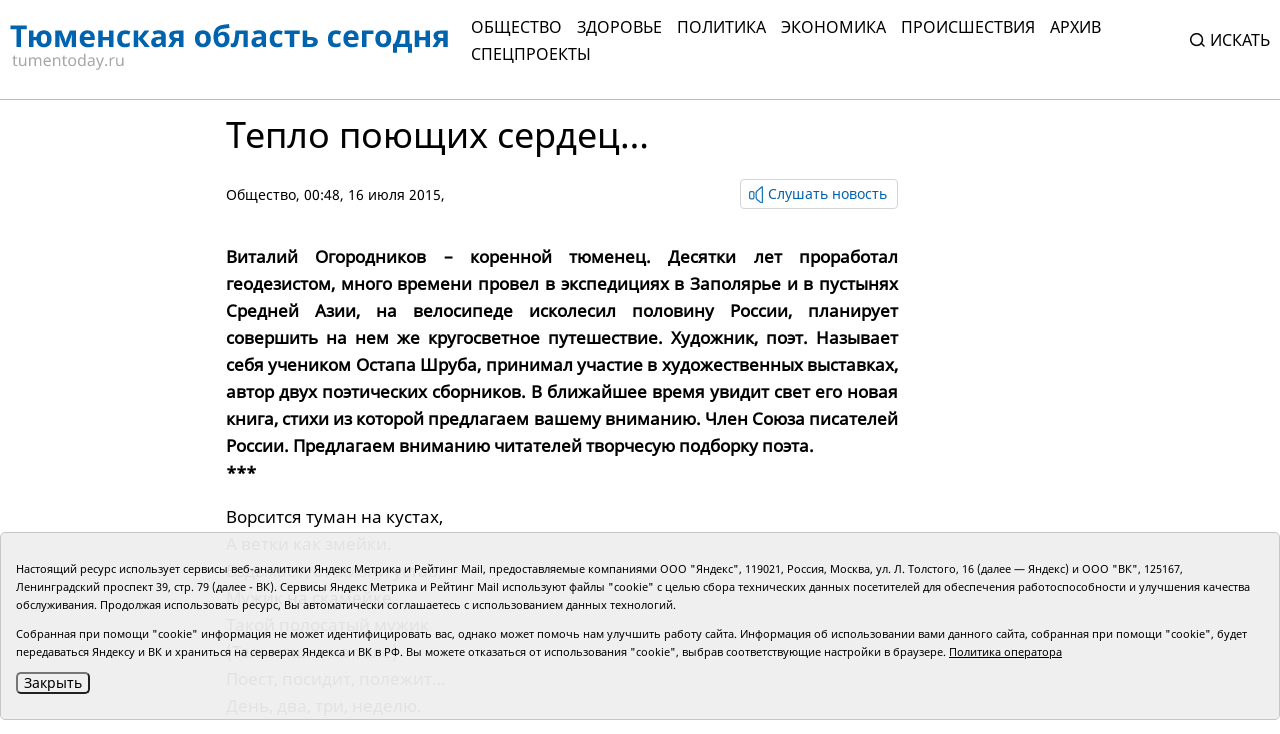

--- FILE ---
content_type: text/html;charset=UTF-8
request_url: https://tumentoday.ru/2015/07/16/%D1%82%D0%B5%D0%BF%D0%BB%D0%BE-%D0%BF%D0%BE%D1%8E%D1%89%D0%B8%D1%85-%D1%81%D0%B5%D1%80%D0%B4%D0%B5%D1%86/
body_size: 10515
content:
<!DOCTYPE html>
<html lang="ru">
<head prefix="og: http://opengraphprotocol.org/schema#">
<link rel="stylesheet" href="/i/css/uikit.min.css?v231010">
<meta charset="UTF-8">
<meta http-equiv="X-UA-Compatible" content="ie=edge">
<meta name="viewport" content="width=device-width, user-scalable=no, initial-scale=1.0, maximum-scale=1.0, minimum-scale=1.0">
<meta name="robots" content="index, follow, max-image-preview:large, max-snippet:-1, max-video-preview:-1" />
<meta name="copyright" lang="ru" content="Тюменская область сегодня">
<meta name="author" content="Тюменская область сегодня">
<link rel="stylesheet" href="/i/tos/css/main.css?3.0.42">
<link rel="stylesheet" href="/i/tos/css/fix.css?4.3.37">
<link rel="apple-touch-icon" href="/i/tos/img/favicon.png">
<link rel="icon shortcut" href="/i/tos/img/favicon.svg" type="image/svg" >
<link rel="alternate icon shortcut" href="/i/tos/img/favicon.ico">
<!-- script type="text/javascript" src="https://code.giraff.io/data/widget-v2_tumentodayru.js" async></script -->
<!-- script src="https://widget.sparrow.ru/js/embed.js" async></script -->

<link rel="stylesheet" href="/i/js/slider/flickity.min.css">
<script src="/i/js/slider/flickity.pkgd.min.js"></script>
<script src="https://yastatic.net/pcode/adfox/loader.js" crossorigin="anonymous"></script>
<script src="https://yastatic.net/share2/share.js"></script>
<script async="" src="https://yandex.ru/ads/system/context.js"></script>
<script>
 window.yaContextCb = window.yaContextCb || []
</script>
<style>
.cookie-notification {
	position: fixed; background-color: rgba(239, 239, 239, .95); border:solid 1px #c6c6c6; bottom: 0px; color: black; 
	max-width:1440px; padding: 15px; box-sizing: border-box; border-radius: 5px;
	display: flex;
	justify-content: center;
	z-index:9999;
}
.cookie-notification_hidden_yes {display: none;}
.cookie-notification__header {margin-bottom: 10px;font-size: 90%;font-weight:bold;}
.cookie-notification__body {margin-bottom: 10px;}
.cookie-notification__body p {color:black;font-size:80%;}
.cookie-notification__button {border-radius: 5px;}
</style>

<title>Тепло поющих сердец…</title>

<meta name="description"  content='Тепло поющих сердец…'>
<meta name="description" content="Все новости Тюмени и Тюменской области: основные происшествия и события за сегодня, за неделю, тюменская служба новостей.">
<link rel="canonical" href="https://tumentoday.ru/2015/07/16/тепло-поющих-сердец/" />
<meta property="og:locale" content="ru_RU">
<meta property="og:type" content="article">
<meta property="og:title" content='Тепло поющих сердец…' />
<meta property="og:site_name" content="Тюменская область сегодня">
<meta property="og:description" content="Все новости Тюмени и Тюменской области: основные происшествия и события за сегодня, за неделю, тюменская служба новостей.">
<meta property="og:url" content="https://tumentoday.ru/2015/07/16/тепло-поющих-сердец/">
<meta name="twitter:card" content="summary_large_image" />
<meta name="twitter:title" content='Тепло поющих сердец…' />


<style>
.news-details-container iframe{width:100%!important; max-height:410px!important;}
.news-details-container p {text-align:justify;}
blockquote {font-style:normal !important;}
</style>
</head>

<body class="regular-version">
<header>
<div class="container">
	<div class="regular-eye-container">
	<div class="container">
        <div class="column"><a class="poor-eye-btn" href="#">Обычная версия сайта</a></div>
        <div class="column"><span class="label">Размер шрифта</span><a class="btn minus-font" href="#">–</a><a class="btn plus-font" href="#">+</a></div>
        <div class="column"><span class="label">Цветовая схема</span><a class="btn bright" href="#">A</a><a class="btn dark" href="#">A</a><a class="btn invert" href="#">A</a></div>
	</div>
	</div>

<div class="banner">
<!--AdFox START-->
<!--yandex_tumentoday.ru-->
<!--Площадка: Тюменская область сегодня / Основной раздел / Верхний баннер-->
<!--Категория: <не задана>-->
<!--Баннер: <не задана>-->
<!--Тип баннера: 100%х300 Turbo-->
<div id="adfox_175671125183847533"></div>
<script>
    window.yaContextCb.push(()=>{
        Ya.adfoxCode.create({
            ownerId: 377807,
            containerId: 'adfox_175671125183847533',
            params: {
                p1: 'colma',
                p2: 'gnhu',
                pfc: 'dmjvm',
                pfb: 'nzjml'
            }
        })
    })
</script>
</div>
<div class="header-container" id="top-menu">
<a href="/" class="logo"></a>
<div class="top-menu"><div class="close-menu"><a href="/">tumentoday.ru</a><i></i></div>
	<ul>
	<li><a href="/category/obschestvo/">Общество</a></li>
	<li><a href="/category/zdravoohranenie/">Здоровье</a></li>
	<li><a href="/category/vlast-i-politika/">Политика</a></li>
	<li><a href="/category/ekonomika/">Экономика</a></li>
	<li><a href="/category/pravoporyadok/">Происшествия</a></li>
	<li><a href="/today/">Архив</a></li>
	<li><a href="https://projects.tumentoday.ru/">СПЕЦПРОЕКТЫ</a></li>
	</ul>
	<div class="search-widget">
	<form method="get" action="/poisk/">
	<input class="query" type="text" name="q" autocomplete="off" placeholder="Искать" value="">
	<span><i></i>Искать</span>
	</form>
	</div>
	<ul class="extra-menu">
	<li><a href="/popular/">Популярное</a></li>
	<li><a href="/today/">Архив</a></li>
	<li><a href="/video-gallerei/">Видеогалерея</a></li>
	<li><a href="/journal/">Журналы</a></li>
	</ul>
</div>
<div class="burger"><i></i></div>
</div>

</div>
</header>
<main>
<div class="content">


<div class="container news-lazy-load-container">
<div class="news-details-container">
<div class="news-detail">

<div class="news-title">
<h1>Тепло поющих сердец…</h1>
<p class="announce"></p>
<div class="reading-btn">
<div class="info"><a href="/category/obschestvo/">Общество</a>, 00:48, 16 июля 2015, <a href="/author/"></a></div>
<div class="speak-button"><span class="speak-label hide"><i></i>Слушать новость</span>
<div class="speak-text">Тепло поющих сердец…. . <p>
<strong>
  Виталий Огородников – коренной тюменец. Десятки лет проработал геодезистом, много времени провел в экспедициях в Заполярье и в пустынях Средней Азии, на велосипеде исколесил половину России, планирует совершить на нем же кругосветное путешествие. Художник, поэт. Называет себя учеником Остапа Шруба, принимал участие в художественных выставках, автор двух поэтических сборников. В ближайшее время увидит свет его новая книга, стихи из которой предлагаем вашему вниманию. Член Союза писателей России. Предлагаем вниманию читателей творчесую подборку поэта.
 </strong>
<br/>
<strong>
  ***
 </strong>
</p>
<p>
 Ворсится туман на кустах,
 <br/>
 А ветки как змейки.
 <br/>
 Вздыхает, от жизни устав,
 <br/>
 Мужик на скамейке.
 <br/>
 Такой полосатый мужик
 <br/>
 (Тельняшка на теле)
 <br/>
 Поест, посидит, полежит…
 <br/>
 День, два, три, неделю.
 <br/>
 Живой. Он не умер почти,
 <br/>
 Хоть смотрит печально,
 <br/>
 А если возложат цветы,
 <br/>
 Так это случайно.
 <br/>
 Он даже мечтать подустал,
 <br/>
 Ни кварт…, ни зар… платы.
 <br/>
 Скамейка – его пьедестал,
 <br/>
 Хоромы, палаты.
 <br/>
 Скамейка, еще  и с каймой,
 <br/>
 Попробуй, скумекай,
 <br/>
 Чтоб ложе не стало скамьей –
 <br/>
 Осталось скамейкой.
 <br/>
 Она же ему все родней –
 <br/>
 Совсем в нее вжился,
 <br/>
 А ржавые шляпки гвоздей
 <br/>
 Впечатались в джинсы.
 <br/>
 К нему и собаки добры,
 <br/>
 И примут в семейку.
 <br/>
 Иной раз придут маляры,
 <br/>
 Покрасят скамейку.
</p>
<p>
<strong>
  ***
 </strong>
</p>
<p>
 От солнца лучик отскочил –
 <br/>
 Земля!
 <br/>
 Ма… обитаема – трава
 <br/>
 помята.
 <br/>
 Скользнул, дороги под ноги
 <br/>
 стеля
 <br/>
 Для путника, спешащего
 <br/>
 куда-то.
 <br/>
 У лучика всегда вокруг дела,
 <br/>
 И заглянуть-то в каждое
 <br/>
 оконце,
 <br/>
 И чтоб его не потеряло солнце,
 <br/>
 На колокольню храма, в купола.
 <br/>
 Он стаю птиц поставил
 <br/>
 на крыло
 <br/>
 И к водопою вывел медвежонка.
 <br/>
 Как весело, когда вокруг
 <br/>
 светло,
 <br/>
 Свободно, широко, открыто,
 <br/>
 звонко.
 <br/>
 Весь день скакал, резвился
 <br/>
 лучик мой.
 <br/>
 Он всюду был  и всем оставил
 <br/>
 света.
 <br/>
 А вечером отправился домой –
 <br/>
 Был на Земле.
 <br/>
 Вот светлая планета!
</p>
<p>
<strong>
  ***
 </strong>
</p>
<p>
 Как в суме с ремешком,
 <br/>
 Где рысцой, где  в галоп,
 <br/>
 Где-то просто пешком
 <br/>
 Письма ходят топ-топ.
 <br/>
 Нет на них ни тоски,
 <br/>
 Ни хулы, ни преград.
 <br/>
 Письма едут в такси,
 <br/>
 В ресторанах сидят.
 <br/>
 Им бывает смешно –
 <br/>
 В парк заглянут, на пруд,
 <br/>
 Письма ходят в кино,
 <br/>
 Если их не порвут.
 <br/>
 Им и место, и ряд –
 <br/>
 Подпись, марка, печать…
 <br/>
 Письма все говорят,
 <br/>
 Не умеют молчать.
 <br/>
 Приглашений не ждут,
 <br/>
 Видно, вот их секрет –
 <br/>
 Письма так  и идут,
 <br/>
 Даже если их нет.
</p>
<p>
<strong>
  ***
 </strong>
</p>
<p>
 Голос как кочерга –
 <br/>
 Никакой акварели,
 <br/>
 Не узнать старика:
 <br/>
 «Все бумаги сгорели.
 <br/>
 Вылеплял свой мирок
 <br/>
 Лист к листу, дата к дате.
 <br/>
 Все копил, все берег,
 <br/>
 Наживал ведь и… нате.
 <br/>
 В сердце брякает град,
 <br/>
 Ах, ненастье-несчастье.
 <br/>
 Лишь года не горят,
 <br/>
 Письмена – в одночасье.
 <br/>
 Не взъерошили тьму,
 <br/>
 Пустоту не согрели,
 <br/>
 И зачем? И к чему?
 <br/>
 Просто, просто сгорели.
 <br/>
 И не дряхлы как мы,
 <br/>
 И ничуть не помяты,
 <br/>
 Все. Следок от тесьмы,
 <br/>
 Отпечаток помады…
 <br/>
 Пусть протерся башмак,
 <br/>
 Новый – в универмаге,
 <br/>
 А житье без бумаг
 <br/>
 Просто пытка – бумаги!».
 <br/>
 В кулачок кашлянул,
 <br/>
 Улыбнулся галантно
 <br/>
 И чуть слышно шепнул:
 <br/>
 «Ах, как пела голландка!»
 <br/>
 Снос
 <br/>
 старого дома
 <br/>
 Да, здесь деревяшкам
 <br/>
 не место. Еще бы –
 <br/>
 Такие, как он, только множат
 <br/>
 трущобы.
 <br/>
 Но дымник, что свет проколол
 <br/>
 остроносо,
 <br/>
 Надежно в Амурскую впился –
 <br/>
 заноза.
 <br/>
 И тащат. Натужно пыхтит
 <br/>
 экскаватор,
 <br/>
 А здесь его родина, Гринвич,
 <br/>
 экватор…
 <br/>
 Все точки отсчета, извечный
 <br/>
 порядок,
 <br/>
 И как его вырвешь из луковых
 <br/>
 грядок?
 <br/>
 Один – остальные тут все
 <br/>
 из бетона,
 <br/>
 Не слышит никто
 <br/>
 деревянного стона.
 <br/>
 Всего он лишен, и лишь он –
 <br/>
 на исходе,
 <br/>
 И старое фото дрожит
 <br/>
 на комоде.
 <br/>
 А дом не идет ни  в раскачку,
 <br/>
 ни боком,
 <br/>
 Все видят себя в отражении
 <br/>
 окон.
</p>
<p>
<strong>
  ***
 </strong>
</p>
<p>
 Родился, крестился. Давно ли?
 <br/>
 Но живы и мать, и отец,
 <br/>
 И живо в небесной юдоли
 <br/>
 Тепло их поющих сердец.
 <br/>
 А что называется сердцем?
 <br/>
 Когда по одной из планет
 <br/>
 Проходит Мадонна
 <br/>
 с Младенцем,
 <br/>
 И тьма превращается в свет.
 <br/>
 А что называется светом?
 <br/>
 Когда за тобою пошли,
 <br/>
 И самое яркое в спетом –
 <br/>
 Прощальная песня Земли.
 <br/>
 Прощанье? Прощенье?
 <br/>
 За что хоть?
 <br/>
 Ведь вроде бы только воскрес,
 <br/>
 А тут уже стоны и хохот,
 <br/>
 И гвозди впиваются в крест.
</p>
<p>
<strong>
  ***
 </strong>
</p>
<p>
 Бежал, когда секундной
 <br/>
 стрелкой был,
 <br/>
 И с цифрами часов играл
 <br/>
 в горелки
 <br/>
 И не желал в себе умерить пыл,
 <br/>
 Хоть рядом были и другие
 <br/>
 стрелки.
 <br/>
 Потом, когда минутной
 <br/>
 стрелкой стал,
 <br/>
 Все стало проще как-то,
 <br/>
 фу ты ну ты.
 <br/>
 От беготни бессмысленной
 <br/>
 устал
 <br/>
 И принялся отсчитывать
 <br/>
 минуты.
 <br/>
 Подумав, стал я стрелкой
 <br/>
 часовой –
 <br/>
 Ей ближе передышки,
 <br/>
 посиделки,
 <br/>
 И вот плетусь – тихоня –
 <br/>
 сам не свой,
 <br/>
 Хотя вокруг опять другие
 <br/>
 стрелки.
 <br/>
 Вернется все, куда ни колеси,
 <br/>
 Отрадно снова слиться
 <br/>
 воедино,
 <br/>
 Когда все стрелки на одной оси,
 <br/>
 В одних часах на старом
 <br/>
 пианино.
 <br/>
 Чудотворная
 <br/>
 икона
 <br/>
 В. Новикову
 <br/>
 Извлекли из Земли
 <br/>
 Да отбили от пыли…
 <br/>
 И опять – то топили,
 <br/>
 То рубили, то жгли.
 <br/>
 Вновь кострища да плахи,
 <br/>
 Но не меркли лучи,
 <br/>
 И шарахались в страхе
 <br/>
 От нее палачи.
 <br/>
 Врассыпную зубило,
 <br/>
 Топором – не берет.
 <br/>
 Все простила, забыла –
 <br/>
 Невиновен народ.
 <br/>
 Испытала немало.
 <br/>
 И огонь и молва,
 <br/>
 А она обнимала
 <br/>
 Сына.
 <br/>
 Вот и жива.
</p>
<p>
<em>
  Виталий Огородников, г. Тюмень
 </em>
</p></div></div>
</div>
</div>

<div class="news-picture"></div>



<div class="news-text"><p>
<strong>
  Виталий Огородников – коренной тюменец. Десятки лет проработал геодезистом, много времени провел в экспедициях в Заполярье и в пустынях Средней Азии, на велосипеде исколесил половину России, планирует совершить на нем же кругосветное путешествие. Художник, поэт. Называет себя учеником Остапа Шруба, принимал участие в художественных выставках, автор двух поэтических сборников. В ближайшее время увидит свет его новая книга, стихи из которой предлагаем вашему вниманию. Член Союза писателей России. Предлагаем вниманию читателей творчесую подборку поэта.
 </strong>
<br/>
<strong>
  ***
 </strong>
</p>
<p>
 Ворсится туман на кустах,
 <br/>
 А ветки как змейки.
 <br/>
 Вздыхает, от жизни устав,
 <br/>
 Мужик на скамейке.
 <br/>
 Такой полосатый мужик
 <br/>
 (Тельняшка на теле)
 <br/>
 Поест, посидит, полежит…
 <br/>
 День, два, три, неделю.
 <br/>
 Живой. Он не умер почти,
 <br/>
 Хоть смотрит печально,
 <br/>
 А если возложат цветы,
 <br/>
 Так это случайно.
 <br/>
 Он даже мечтать подустал,
 <br/>
 Ни кварт…, ни зар… платы.
 <br/>
 Скамейка – его пьедестал,
 <br/>
 Хоромы, палаты.
 <br/>
 Скамейка, еще  и с каймой,
 <br/>
 Попробуй, скумекай,
 <br/>
 Чтоб ложе не стало скамьей –
 <br/>
 Осталось скамейкой.
 <br/>
 Она же ему все родней –
 <br/>
 Совсем в нее вжился,
 <br/>
 А ржавые шляпки гвоздей
 <br/>
 Впечатались в джинсы.
 <br/>
 К нему и собаки добры,
 <br/>
 И примут в семейку.
 <br/>
 Иной раз придут маляры,
 <br/>
 Покрасят скамейку.
</p>
<p>
<strong>
  ***
 </strong>
</p>
<p>
 От солнца лучик отскочил –
 <br/>
 Земля!
 <br/>
 Ма… обитаема – трава
 <br/>
 помята.
 <br/>
 Скользнул, дороги под ноги
 <br/>
 стеля
 <br/>
 Для путника, спешащего
 <br/>
 куда-то.
 <br/>
 У лучика всегда вокруг дела,
 <br/>
 И заглянуть-то в каждое
 <br/>
 оконце,
 <br/>
 И чтоб его не потеряло солнце,
 <br/>
 На колокольню храма, в купола.
 <br/>
 Он стаю птиц поставил
 <br/>
 на крыло
 <br/>
 И к водопою вывел медвежонка.
 <br/>
 Как весело, когда вокруг
 <br/>
 светло,
 <br/>
 Свободно, широко, открыто,
 <br/>
 звонко.
 <br/>
 Весь день скакал, резвился
 <br/>
 лучик мой.
 <br/>
 Он всюду был  и всем оставил
 <br/>
 света.
 <br/>
 А вечером отправился домой –
 <br/>
 Был на Земле.
 <br/>
 Вот светлая планета!
</p>
<p>
<strong>
  ***
 </strong>
</p>
<p>
 Как в суме с ремешком,
 <br/>
 Где рысцой, где  в галоп,
 <br/>
 Где-то просто пешком
 <br/>
 Письма ходят топ-топ.
 <br/>
 Нет на них ни тоски,
 <br/>
 Ни хулы, ни преград.
 <br/>
 Письма едут в такси,
 <br/>
 В ресторанах сидят.
 <br/>
 Им бывает смешно –
 <br/>
 В парк заглянут, на пруд,
 <br/>
 Письма ходят в кино,
 <br/>
 Если их не порвут.
 <br/>
 Им и место, и ряд –
 <br/>
 Подпись, марка, печать…
 <br/>
 Письма все говорят,
 <br/>
 Не умеют молчать.
 <br/>
 Приглашений не ждут,
 <br/>
 Видно, вот их секрет –
 <br/>
 Письма так  и идут,
 <br/>
 Даже если их нет.
</p>
<p>
<strong>
  ***
 </strong>
</p>
<p>
 Голос как кочерга –
 <br/>
 Никакой акварели,
 <br/>
 Не узнать старика:
 <br/>
 «Все бумаги сгорели.
 <br/>
 Вылеплял свой мирок
 <br/>
 Лист к листу, дата к дате.
 <br/>
 Все копил, все берег,
 <br/>
 Наживал ведь и… нате.
 <br/>
 В сердце брякает град,
 <br/>
 Ах, ненастье-несчастье.
 <br/>
 Лишь года не горят,
 <br/>
 Письмена – в одночасье.
 <br/>
 Не взъерошили тьму,
 <br/>
 Пустоту не согрели,
 <br/>
 И зачем? И к чему?
 <br/>
 Просто, просто сгорели.
 <br/>
 И не дряхлы как мы,
 <br/>
 И ничуть не помяты,
 <br/>
 Все. Следок от тесьмы,
 <br/>
 Отпечаток помады…
 <br/>
 Пусть протерся башмак,
 <br/>
 Новый – в универмаге,
 <br/>
 А житье без бумаг
 <br/>
 Просто пытка – бумаги!».
 <br/>
 В кулачок кашлянул,
 <br/>
 Улыбнулся галантно
 <br/>
 И чуть слышно шепнул:
 <br/>
 «Ах, как пела голландка!»
 <br/>
 Снос
 <br/>
 старого дома
 <br/>
 Да, здесь деревяшкам
 <br/>
 не место. Еще бы –
 <br/>
 Такие, как он, только множат
 <br/>
 трущобы.
 <br/>
 Но дымник, что свет проколол
 <br/>
 остроносо,
 <br/>
 Надежно в Амурскую впился –
 <br/>
 заноза.
 <br/>
 И тащат. Натужно пыхтит
 <br/>
 экскаватор,
 <br/>
 А здесь его родина, Гринвич,
 <br/>
 экватор…
 <br/>
 Все точки отсчета, извечный
 <br/>
 порядок,
 <br/>
 И как его вырвешь из луковых
 <br/>
 грядок?
 <br/>
 Один – остальные тут все
 <br/>
 из бетона,
 <br/>
 Не слышит никто
 <br/>
 деревянного стона.
 <br/>
 Всего он лишен, и лишь он –
 <br/>
 на исходе,
 <br/>
 И старое фото дрожит
 <br/>
 на комоде.
 <br/>
 А дом не идет ни  в раскачку,
 <br/>
 ни боком,
 <br/>
 Все видят себя в отражении
 <br/>
 окон.
</p>
<p>
<strong>
  ***
 </strong>
</p>
<p>
 Родился, крестился. Давно ли?
 <br/>
 Но живы и мать, и отец,
 <br/>
 И живо в небесной юдоли
 <br/>
 Тепло их поющих сердец.
 <br/>
 А что называется сердцем?
 <br/>
 Когда по одной из планет
 <br/>
 Проходит Мадонна
 <br/>
 с Младенцем,
 <br/>
 И тьма превращается в свет.
 <br/>
 А что называется светом?
 <br/>
 Когда за тобою пошли,
 <br/>
 И самое яркое в спетом –
 <br/>
 Прощальная песня Земли.
 <br/>
 Прощанье? Прощенье?
 <br/>
 За что хоть?
 <br/>
 Ведь вроде бы только воскрес,
 <br/>
 А тут уже стоны и хохот,
 <br/>
 И гвозди впиваются в крест.
</p>
<p>
<strong>
  ***
 </strong>
</p>
<p>
 Бежал, когда секундной
 <br/>
 стрелкой был,
 <br/>
 И с цифрами часов играл
 <br/>
 в горелки
 <br/>
 И не желал в себе умерить пыл,
 <br/>
 Хоть рядом были и другие
 <br/>
 стрелки.
 <br/>
 Потом, когда минутной
 <br/>
 стрелкой стал,
 <br/>
 Все стало проще как-то,
 <br/>
 фу ты ну ты.
 <br/>
 От беготни бессмысленной
 <br/>
 устал
 <br/>
 И принялся отсчитывать
 <br/>
 минуты.
 <br/>
 Подумав, стал я стрелкой
 <br/>
 часовой –
 <br/>
 Ей ближе передышки,
 <br/>
 посиделки,
 <br/>
 И вот плетусь – тихоня –
 <br/>
 сам не свой,
 <br/>
 Хотя вокруг опять другие
 <br/>
 стрелки.
 <br/>
 Вернется все, куда ни колеси,
 <br/>
 Отрадно снова слиться
 <br/>
 воедино,
 <br/>
 Когда все стрелки на одной оси,
 <br/>
 В одних часах на старом
 <br/>
 пианино.
 <br/>
 Чудотворная
 <br/>
 икона
 <br/>
 В. Новикову
 <br/>
 Извлекли из Земли
 <br/>
 Да отбили от пыли…
 <br/>
 И опять – то топили,
 <br/>
 То рубили, то жгли.
 <br/>
 Вновь кострища да плахи,
 <br/>
 Но не меркли лучи,
 <br/>
 И шарахались в страхе
 <br/>
 От нее палачи.
 <br/>
 Врассыпную зубило,
 <br/>
 Топором – не берет.
 <br/>
 Все простила, забыла –
 <br/>
 Невиновен народ.
 <br/>
 Испытала немало.
 <br/>
 И огонь и молва,
 <br/>
 А она обнимала
 <br/>
 Сына.
 <br/>
 Вот и жива.
</p>
<p>
<em>
  Виталий Огородников, г. Тюмень
 </em>
</p></div>



﻿

<div><span style="font-size:75%"></span></div>










<div style="margin-bottom:10px;">
<a class="all-news-btn" style="border-style:solid; border-width:1px; border-color:#c6c6c6;" href="https://podpiska.pochta.ru/press/%D0%9F6901">Оформить подписку на газету «Тюменская область сегодня»</a>
</div>

<p>
<div class="social-links"><div><p>Понравился материал?<br> Расскажи друзьям <span style="color:white;font-size:75%;">179440</span></p></div><div class="social"><div class="ya-share2" data-curtain data-size="l" data-shape="round" data-services="vkontakte,odnoklassniki"></div></div></div>

<div class="read-also">

<!-- <p>Читайте также</p> -->
	
	<!-- tag 0 l 0 maintagid  --> 
	
	<!-- test bychap obschestvo zero  tag 0 -->
	<div class="columns">
	
	<div class="news"><a href="/2026/01/26/remont_v_yershovke_i_parkovka_u_sada_v_tobolske_utverdili_programmu_dorozhnykh_rabot/" class="card-link"></a>
	<div class="picture"><img src="/i/ncr230x175/237/267237/267237_47fa7a3439ff47.jpg" alt=""></div>
	<div class="info"><h3>Ремонт в Ершовке и парковка у сада: в Тобольске утвердили программу дорожных работ</h3><p>26 января</p></div></div>
	
	<div class="news"><a href="/2026/01/26/v_tyumeni_provedut_pervuyu_v_2026_godu_yarmarku_vakansiy/" class="card-link"></a>
	<div class="picture"><img src="/i/ncr230x175/236/267236/267236_47fa7a3487f49a.jpg" alt=""></div>
	<div class="info"><h3>В Тюмени проведут первую в 2026 году ярмарку вакансий</h3><p>26 января</p></div></div>
	
	</div>
</div>

<div class="center-banner">
<!--AdFox START-->
<!--yandex_tumentoday.ru-->
<!--Площадка: Тюменская область сегодня / Основной раздел / Баннер в середине-->
<!--Категория: <не задана>-->
<!--Баннер: <не задана>-->
<!--Тип баннера: 100%х300 Turbo-->
<div id="adfox_163696100458257989">
</div>
<script>
 window.yaContextCb.push(()=>{
        Ya.adfoxCode.create({
            ownerId: 377807,
            containerId: 'adfox_163696100458257989',
            params: {
                p1: 'colmb',
                p2: 'gnhu',
                pfc: 'dmjvm',
                pfb: 'jnbmh'
            }
        })
    })
</script>

</div>

            


<div class="partners-news">
<!-- Composite Start -->
<div id="M741167ScriptRootC1198974"></div>
<!-- <script src="https://jsc.lentainform.com/t/u/tumentoday.ru.1198974.js" async></script> -->
<!-- Composite End -->

</div>

</div>
</div>

<div class="right-column"></div>

<div class="banner">

</div>

</div>


</div></main>
<footer>
<div class="container">
<div class="footer-container">
<div class="first row">
	<div class="copyright">© АНО «Тюменская область сегодня», 2002-2026 г.</div>
	<div class="age-rating"><img src="/i/tos/img/age-rating.svg"  alt=""></div>
	<div class="publishing-since">Печатная версия газеты «Тюменская область сегодня» издается с 1998 года.</div>
	<div class="links">
	<div class="col">
		<div><a href="/today/">Архив новостей</a></div>
		<div><a href="/pages/novosti-tyumenskoj-oblasti-po-geografii/">Новости городов и районов ТО</a></div>
	</div>
	<div class="col">
		<div><a href="/pages/journal/">Журналы</a></div>
		<div><a href="/pages/editors/">Редакция</a></div>
		<div><a href="/rss/">RSS поток</a></div>
	</div>
	<div class="col">
		<div><a href="/pages/organizacii-tyumenskoj-oblasti-predostavlyayushie-gosuslugi/">Экстренные службы и Госучреждения</a></div>
		<div><a href="/pages/svedeniya-ob-organizacii/">Сведения об организации</a></div>
	</div>
	<div class="col">
		<!-- <div class="poor-eye-btn"><img src="/i/tos/img/eye.svg"/><a href="#">Версия для слабовидящих</a></div> -->
		<img alt="Orphus system" src="/i/orphus/orphus.png" width="80" height="15">
		<div style="font-size:80%">Если вы заметили ошибку, выделите мышкой текст и нажмите <span>Ctrl+Enter</span></div>
		<script type="text/javascript" src="/i/orphus/orphus.js?v=0.3"></script>

	</div>
	</div>
	<div class="social-links">
		<div><a href="https://vk.com/tos72/" target="_blank"><img src="/i/tos/img/social-vk.svg" alt=""></a></div>
		<div><a href="https://ok.ru/tumentoday/" target="_blank"><img src="/i/tos/img/social-ok.svg" alt=""></a></div>
		<div><a href="https://t.me/news_today72" target="_blank"><img src="/i/tos/img/social-telegram.png" alt=""></a></div>
	</div>
</div>
<div class="second row">
<div class="left">
<div>Главный редактор Рябков А.В.</div>
<div>Редакция: 625002, Тюмень, Осипенко, 81,</div>
<div>телефон (3452)49-00-18,</div>
<div>e-mail: tumentoday@obl72.ru</div>
</div>
<div class="right">
Адрес для писем: 625000, Россия, Тюмень, Почтамт, а/я 371. 
Для пресс-релизов: tumentoday@obl72.ru. Отдел писем: тел. (3452) 39-90-59. 
Отдел рекламы: тел. (3452) 39-90-51. 
Регистрация СМИ: Сетевое издание «Интернет-газета «Тюменская область сегодня», свидетельство о регистрации СМИ Эл № ФС77-64918 от 24.02.2016 выдано Федеральной службой по надзору в сфере связи, информационных технологий и массовых коммуникаций (Роскомнадзор). 
Учредитель: Автономная некоммерческая организация «Тюменская область сегодня». 
<a href="/i/docs/politika_pdn_tos2025.pdf">Политика оператора</a>
</div>
<div class="informers">
<div class="yandex">
<!-- Yandex.Metrika informer -->
<a href="https://metrika.yandex.ru/stat/?id=38195175&amp;from=informer" rel="nofollow" target="_blank">
<img alt="Яндекс.Метрика" class="ym-advanced-informer" data-cid="38195175" data-lang="ru" src="https://informer.yandex.ru/informer/38195175/3_0_606060FF_404040FF_1_pageviews" style="width:88px; height:31px; border:0;" title="Яндекс.Метрика: данные за сегодня (просмотры, визиты и уникальные посетители)"/>
</a>
 <!-- /Yandex.Metrika informer -->
</div>
<div class="liveinternet">
<!-- Top.Mail.Ru counter -->
<script type="text/javascript">
var _tmr = window._tmr || (window._tmr = []);
_tmr.push({id: "2536658", type: "pageView", start: (new Date()).getTime()});
(function (d, w, id) {
  if (d.getElementById(id)) return;
  var ts = d.createElement("script"); ts.type = "text/javascript"; ts.async = true; ts.id = id;
  ts.src = "https://top-fwz1.mail.ru/js/code.js";
  var f = function () {var s = d.getElementsByTagName("script")[0]; s.parentNode.insertBefore(ts, s);};
  if (w.opera == "[object Opera]") { d.addEventListener("DOMContentLoaded", f, false); } else { f(); }
})(document, window, "tmr-code");
</script>
<noscript><div><img src="https://top-fwz1.mail.ru/counter?id=2536658;js=na" style="position:absolute;left:-9999px;" alt="Top.Mail.Ru" /></div></noscript>
<!-- /Top.Mail.Ru counter -->
<!-- Top.Mail.Ru logo -->
<a href="https://top-fwz1.mail.ru/jump?from=2536658">
<img src="https://top-fwz1.mail.ru/counter?id=2536658;t=295;l=1" height="31" width="38" alt="Top.Mail.Ru" style="border:0;" /></a>
<!-- /Top.Mail.Ru logo -->
</div>
</div>

</div>
</div>
</div>
</footer>
<!--
	<script src="/i/js/slider/flickity.pkgd.min.js"></script>
	<script src="https://yastatic.net/pcode/adfox/loader.js" crossorigin="anonymous"></script>
	<script src="https://yastatic.net/share2/share.js"></script>
	<script async="" src="https://yandex.ru/ads/system/context.js"></script>
	<script>
	 window.yaContextCb = window.yaContextCb || []
	</script>
-->

<script src="/i/tos/js/main.js?3.0.25"></script>
<script src="/i/js/uikit.min.js"></script>
<script src="/i/tos/js/jquery.min.js"></script>
<script src="/i/tos/js/jquery.cookie.js"></script>

<div class="cookie-notification cookie-notification_hidden_yes row">
		<div class="cookie-notification__body col-md-12">
		<p>Настоящий ресурс использует сервисы веб-аналитики Яндекс Метрика и Рейтинг Mail, предоставляемые компаниями ООО "Яндекс", 119021, Россия, Москва, ул. Л. Толстого, 16 (далее — Яндекс) и ООО "ВК", 125167, Ленинградский проспект 39, стр. 79 (далее - ВК).
		Сервисы  Яндекс Метрика и Рейтинг Mail используют файлы "cookie" с целью сбора технических данных посетителей для обеспечения работоспособности и улучшения качества обслуживания.
		Продолжая использовать ресурс, Вы автоматически соглашаетесь с использованием данных технологий.</p>
		<p>Собранная при помощи "cookie" информация не может идентифицировать вас, однако может помочь нам улучшить работу сайта. Информация об использовании вами данного сайта, собранная при помощи "cookie", будет передаваться Яндексу и ВК и храниться на серверах Яндекса и ВК в РФ.
		Вы можете отказаться от использования "cookie", выбрав соответствующие настройки в браузере. <a href="/i/docs/politika_pdn_tos2025.pdf">Политика оператора</a></p>
		<button class="cookie-notification__button btn_send btn_small all-news-btn" id="yes">Закрыть</button>
		<!-- <button class="btn_send btn_small" id="yesno">Не согласен</button> -->
		</div>

</div>

    <script type="text/javascript">
        var YCid=38195175;

	(function(m,e,t,r,i,k,a){m[i]=m[i]||function(){(m[i].a=m[i].a||[]).push(arguments)};
	m[i].l=1*new Date(); for (var j = 0; j < document.scripts.length; j++) {if (document.scripts[j].src === r) { return; }}
	k=e.createElement(t),a=e.getElementsByTagName(t)[0],k.async=1,k.src=r,a.parentNode.insertBefore(k,a)})
	(window, document, "script", "https://mc.yandex.ru/metrika/tag.js", "ym");

        var messageElement = document.querySelector('.cookie-notification');
	initCounter();
        if (!$.cookie('agreement')) { showMessage(); } 
        function addClass (o, c) { var re = new RegExp("(^|\\s)" + c + "(\\s|$)", "g"); if (!o || re.test(o.className)) { return; } o.className = (o.className + " " + c).replace(/\s+/g, " ").replace(/(^ | $)/g, ""); }
        function removeClass (o, c) { var re = new RegExp('(^|\\s)' + c + '(\\s|$)', 'g'); if (!o) {return;} o.className = o.className.replace(re, '$1').replace(/\s+/g, ' ').replace(/(^ | $)/g, ''); }
        function hideMessage () { addClass(messageElement, 'cookie-notification_hidden_yes'); }
        function showMessage () { removeClass(messageElement, 'cookie-notification_hidden_yes'); }
        function saveAnswer (answer) { $.cookie('agreement', answer, {expires: 7, path: '/'}); hideMessage(); }
        function initCounter () { 
		ym(YCid, "init", {
		        clickmap:true,
			trackLinks:true,
			accurateTrackBounce:true
		});
		//saveAnswer(1); 
	}
        function destroyCounter () { 
		window['disableYaCounter'+YCid] = true; 
		console.log("Disabling yandex metrika");
		saveAnswer(0); 
	}
        document.querySelector('#yes').addEventListener('click', function () { saveAnswer(1); });
        //document.querySelector('#yes').addEventListener('click', function () { initCounter(); });
        //document.querySelector('#yesno').addEventListener('click', function () { destroyCounter(); });
    </script>
    <noscript><div><img src="https://mc.yandex.ru/watch/38195175" style="position:absolute; left:-9999px;" alt="" /></div></noscript>

</body>
</html>
